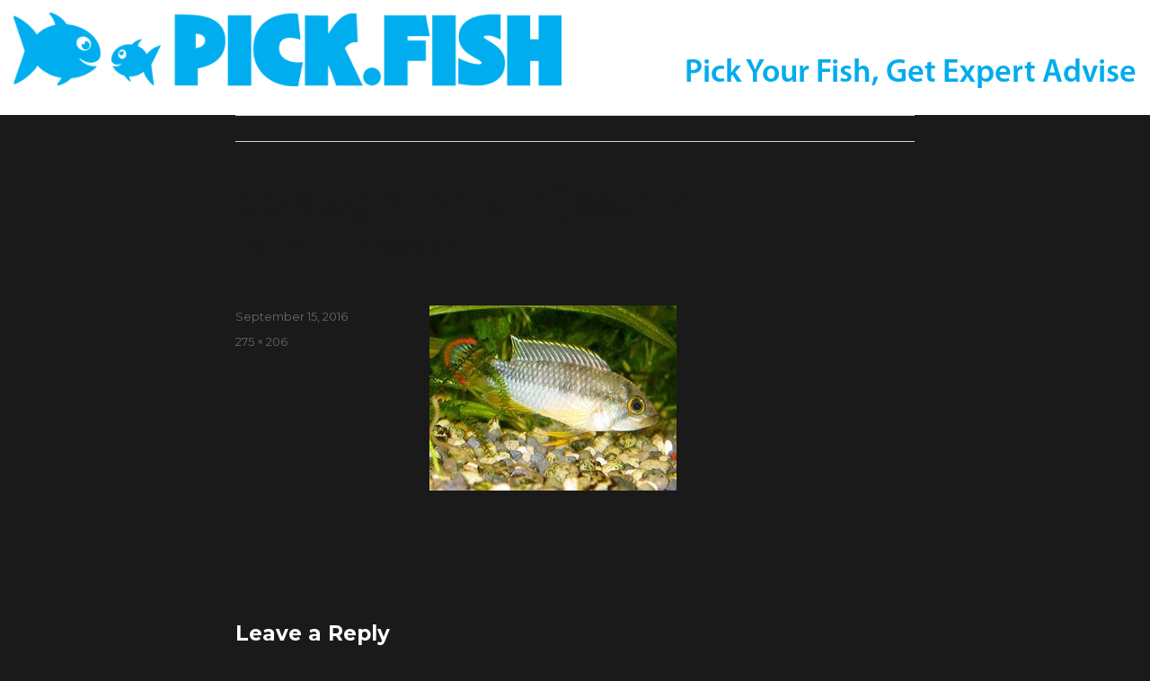

--- FILE ---
content_type: text/plain
request_url: https://www.google-analytics.com/j/collect?v=1&_v=j102&a=422753583&t=pageview&_s=1&dl=https%3A%2F%2Fpick.fish%2Ffish%2Fpanda-dwarf-cichlid%2Fapistogramma_nijsseni4-compressor%2F&ul=en-us%40posix&dt=apistogramma_nijsseni4-compressor%20-%20Pick%20Fish&sr=1280x720&vp=1280x720&_u=IEBAAEABAAAAACAAI~&jid=943523410&gjid=2136671932&cid=47792910.1769023244&tid=UA-36675784-4&_gid=210957465.1769023244&_r=1&_slc=1&z=661571241
body_size: -448
content:
2,cG-NPK7SY26F7